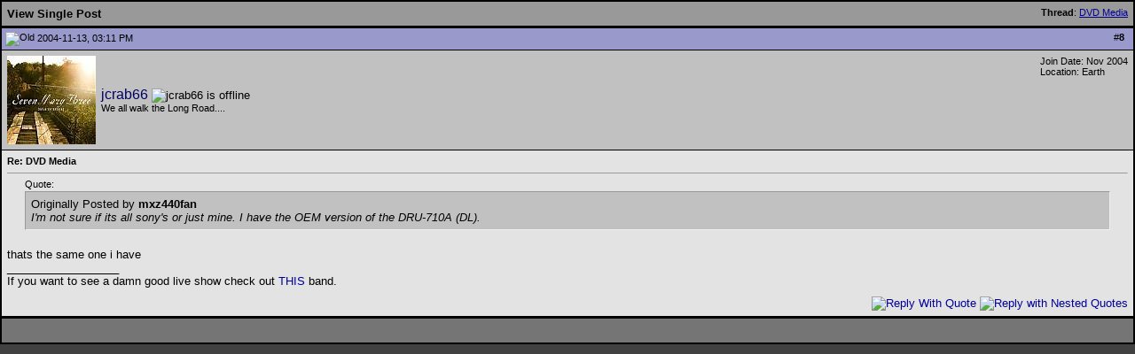

--- FILE ---
content_type: text/html; charset=ISO-8859-1
request_url: http://www.thetradersden.org/forums/showpost.php?p=4500&postcount=8
body_size: 3305
content:
<!DOCTYPE html PUBLIC "-//W3C//DTD XHTML 1.0 Transitional//EN" "http://www.w3.org/TR/xhtml1/DTD/xhtml1-transitional.dtd">
<html xmlns="http://www.w3.org/1999/xhtml" dir="ltr" lang="en">
<head>
<meta http-equiv="Content-Type" content="text/html; charset=ISO-8859-1" />
<meta name="generator" content="vBulletin 3.8.0" />

<meta name="keywords" content="free live music sharing, live music downloads, live music torrents, lossless music, bittorrent help, Quality music download, bootlegs, concerts, taping" />
<meta name="description" content="The Traders' Den is a team of avid music collectors dedicated to the free trading of lossless unofficial (aka bootleg) musical audio and video recordings." />

<meta name="verify-v1" content="ZhwmDbi8Vtu15b3qz1eLqAjjUNanV/Ud2XNXxTPhaLo=" />

<!-- CSS Stylesheet -->
<style type="text/css" id="vbulletin_css">
/**
* vBulletin 3.8.0 CSS
* Style: 'TTD Default'; Style ID: 7
*/
@import url("http://www.thetradersden.org/forums/clientscript/vbulletin_css/style-22477410-00007.css");
</style>
<link rel="stylesheet" type="text/css" href="http://www.thetradersden.org/forums/clientscript/vbulletin_important.css?v=380" />


<!-- / CSS Stylesheet -->




<script type="text/javascript" src="http://ajax.googleapis.com/ajax/libs/yui/2.9.0/build/yahoo-dom-event/yahoo-dom-event.js?v=380"></script>
<script type="text/javascript" src="http://ajax.googleapis.com/ajax/libs/yui/2.9.0/build/connection/connection-min.js?v=380"></script>
<script type="text/javascript">
<!--
var SESSIONURL = "s=22160d5a0249a8587f6d62f9cac2baf0&";
var SECURITYTOKEN = "guest";
var IMGDIR_MISC = "/forums/images/miscttd";
var vb_disable_ajax = parseInt("0", 10);
// -->
</script>
<script type="text/javascript" src="/forums/clientscript/vbulletin_global.js?v=380"></script>
<script type="text/javascript" src="/forums/clientscript/vbulletin_menu.js?v=380"></script>


	<link rel="alternate" type="application/rss+xml" title="The Traders' Den RSS Feed" href="/forums/external.php?type=RSS2" />
	


<title>The Traders' Den - View Single Post -  DVD Media</title>
</head>
<body style="margin:0px" onload="self.focus()">

<form action="showpost.php">

<table class="tborder" cellpadding="6" cellspacing="1" border="0" width="100%" style="border-bottom-width:0px">
<tr>
	<td class="tcat">
		<div class="smallfont" style="float:right">
			<strong>Thread</strong>:  <a style="text-decoration: underline" href="showthread.php?s=22160d5a0249a8587f6d62f9cac2baf0&amp;p=4500#post4500">DVD Media</a>
		</div>
		View Single Post
	</td>
</tr>
</table>



<!-- post #4500 -->



<table class="tborder" id="post4500" cellpadding="6" cellspacing="1" border="0" width="100%" align="center">
<tr>
	<td class="thead"  id="currentPost">
		<div class="normal" style="float:right">
			&nbsp;
			#<a href="showpost.php?s=22160d5a0249a8587f6d62f9cac2baf0&amp;p=4500&amp;postcount=8" target="new" rel="nofollow" id="postcount4500" name="8"><strong>8</strong></a> &nbsp;
			
			
			
			
			
		</div>

		<div class="normal">
			<!-- status icon and date -->
			<a name="post4500"><img class="inlineimg" src="/forums/images/statusiconttd/post_old.gif" alt="Old" border="0" /></a>
			
				2004-11-13, 03:11 PM
			
			
			<!-- / status icon and date -->
		</div>
	</td>
</tr>
<tr>
	<td class="alt2" style="padding:0px">
		<!-- user info -->
		<table cellpadding="0" cellspacing="6" border="0" width="100%">
		<tr>
			<td class="alt2"><a href="member.php?s=22160d5a0249a8587f6d62f9cac2baf0&amp;u=44"><img src="customavatars/avatar44_5.gif" width="100" height="100" alt="jcrab66's Avatar" border="0" /></a></td>
			<td nowrap="nowrap">

				<div id="postmenu_4500">
					
					<a class="bigusername" href="member.php?s=22160d5a0249a8587f6d62f9cac2baf0&amp;u=44">jcrab66</a>
					<img class="inlineimg" src="/forums/images/statusiconttd/user_offline.gif" alt="jcrab66 is offline" border="0" />


					<script type="text/javascript"> vbmenu_register("postmenu_4500", true); </script>
					
				</div>

				<div class="smallfont">We all walk the Long Road....</div>
				
				 

			</td>
			<td width="100%">&nbsp;</td>
			<td valign="top" nowrap="nowrap">

				<div class="smallfont">
					<div>Join Date: Nov 2004</div>
					<div>Location: Earth</div>
					
					<div>
						
					</div>
					
					
					
					 <!--  -->


					<div>    </div>
				</div>

			</td>
		</tr>
		</table>
		<!-- / user info -->
	</td>
</tr>
<tr>
	
	<td class="alt1" id="td_post_4500">
		
	<!-- message, attachments, sig -->

		

		
			<!-- icon and title -->
			<div class="smallfont">
				
				<strong>Re: DVD Media</strong>
			</div>
			<hr size="1" style="color:#000000; background-color:#000000" />
			<!-- / icon and title -->
		

		<!-- message -->
		<div id="post_message_4500">

			
			<div style="margin:20px; margin-top:5px; ">
	<div class="smallfont" style="margin-bottom:2px">Quote:</div>
	<table cellpadding="6" cellspacing="0" border="0" width="100%">
	<tr>
		<td class="alt2" style="border:1px inset">
			
				<div>
					Originally Posted by <strong>mxz440fan</strong>
					
				</div>
				<div style="font-style:italic">I'm not sure if its all sony's or just mine. I have the OEM version of the DRU-710A (DL).</div>
			
		</td>
	</tr>
	</table>
</div>thats the same one i have
		</div>
		<!-- / message -->

		

		
		

		
		<!-- sig -->
			<div>
				__________________<br />
				If you want to see a damn good live show check out <a href="http://luceromusic.com/site/tour/" target="_blank">THIS</a> band.
			</div>
		<!-- / sig -->
		

		
<div id="like_4500" class="like_n">No members have liked this post.</div>


		

		<div style="margin-top: 10px" align="right">
			<!-- controls -->
<!-- first post always editable by user -->
            
			
			
				<a href="newreply.php?s=22160d5a0249a8587f6d62f9cac2baf0&amp;do=newreply&amp;p=4500" rel="nofollow"><img src="/forums/images/buttonsttd/quote.gif" alt="Reply With Quote" border="0" /></a>
			
        			<a href="newreply.php?s=22160d5a0249a8587f6d62f9cac2baf0&amp;do=newreply&amp;p=4500&nest=yes" rel="nofollow"><img src="/forums/images/buttonsttd/quotes.gif" alt="Reply with Nested Quotes" border="0" /></a>
			
			
			
			
			
			
			
				
			
			
			<!-- / controls -->
		</div>

	<!-- message, attachments, sig -->

	</td>
</tr>
</table>


<!-- post 4500 popup menu -->
<div class="vbmenu_popup" id="postmenu_4500_menu" style="display:none;">
	<table cellpadding="4" cellspacing="1" border="0">
	<tr>
		<td class="thead">jcrab66</td>
	</tr>
	
		<tr><td class="vbmenu_option"><a href="member.php?s=22160d5a0249a8587f6d62f9cac2baf0&amp;u=44">View Public Profile</a></td></tr>
	
	
	
	
	
		<tr><td class="vbmenu_option"><a href="search.php?s=22160d5a0249a8587f6d62f9cac2baf0&amp;do=finduser&amp;u=44" rel="nofollow">Find all posts by jcrab66</a></td></tr>
	
	
	<tr><td class="vbmenu_option"><a href="member.php?u=44#likes">Likes Received: 14</td></tr>
	</table>
</div>
<!-- / post 4500 popup menu -->


<!-- / post #4500 -->

<table class="tborder" cellpadding="6" cellspacing="1" border="0" width="100%" style="border-top-width:0px">
<tr>
	<td class="tfoot" align="center">
		<input type="button" class="button" value="Close this window" id="close_button" style="display: none;" />
		&nbsp;
		<script type="text/javascript">
		<!--
		if (self.opener)
		{
			var close_button = fetch_object('close_button');
			close_button.style.display = '';
			close_button.onclick = function() { self.close(); };
		}
		//-->
		</script>
	</td>
</tr>
</table>

</form>


<!-- lightbox scripts -->
	<script type="text/javascript" src="clientscript/vbulletin_lightbox.js?v=380"></script>
	<script type="text/javascript">
	<!--
	vBulletin.register_control("vB_Lightbox_Container", "td_post_4500", 1);
	//-->
	</script>
<!-- / lightbox scripts -->


<script type="text/javascript">
<!--
	// Main vBulletin Javascript Initialization
	vBulletin_init();
//-->
</script>

<script defer src="https://static.cloudflareinsights.com/beacon.min.js/vcd15cbe7772f49c399c6a5babf22c1241717689176015" integrity="sha512-ZpsOmlRQV6y907TI0dKBHq9Md29nnaEIPlkf84rnaERnq6zvWvPUqr2ft8M1aS28oN72PdrCzSjY4U6VaAw1EQ==" data-cf-beacon='{"version":"2024.11.0","token":"dbbe0ef0c17a407790ca137f5aebc928","r":1,"server_timing":{"name":{"cfCacheStatus":true,"cfEdge":true,"cfExtPri":true,"cfL4":true,"cfOrigin":true,"cfSpeedBrain":true},"location_startswith":null}}' crossorigin="anonymous"></script>
</body>
</html>